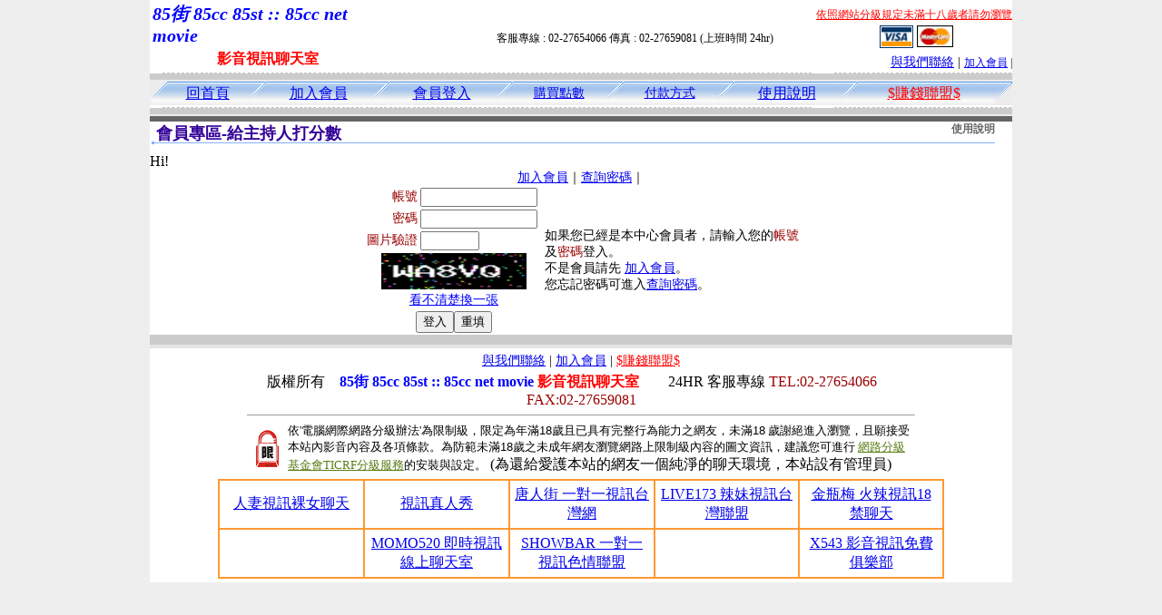

--- FILE ---
content_type: text/html; charset=Big5
request_url: http://080-sex.com/index.phtml?PUT=a_vote_edit&AID=174650&FID=1447453
body_size: 4395
content:
<html><head><title>85街 85cc 85st :: 85cc net movie </title><meta http-equiv="PICS-Label" content='(PICS-1.1 "http://www.ticrf.org.tw/chinese/html/06-rating-v11.htm" l gen true for "http://080-sex.com" r (s 3 l 3 v 3 o 0))'><meta http-equiv="Content-Language" content="zh-tw"><meta http-equiv="Content-Type" content="text/html; charset=big5"><meta name="Keywords" content="">
<meta name="description" content="85街 85cc 85st :: 85cc net movie :: 85街85cc :: 85cc 免費影片欣賞">

<style type="text/css">
<!--
.large01 {
	font-size: 15px;
	color: #000000;
	text-decoration: none;
	font-weight: normal;

}
.line {
	font-size: 12px;
	line-height: 5px;
	color: #666666;
}
.large02 {
	font-size: 25px;
	color: #003366;
	text-decoration: none;
	font-weight: bold;
}
.large03 {
	font-size: 17px;
	color: #000000;
	text-decoration: none;
}
.link_menu {
	font-size: 15px;
	line-height: 24px;
	text-decoration: underline;
}

.link_menu_m {
	font-size: 13px;
	line-height: 22px;
	text-decoration: underline;
}

.link_menu_s {
	font-size: 11px;
	line-height: 20px;
	text-decoration: underline;
}
.large04 {
	font-size: 12px;
	color: #0000CC;
	text-decoration: underline;
}
.large05 {
	font-size: 11px;
	line-height: 15px;
	color: #000000;
	text-decoration: none;
}
.large06 {
	font-size: 16px;
	font-weight: bold;
	color: #FFFFFF;
	text-decoration: none;
}

.SSS {font-size: 2px;line-height: 4px;}
.SS {font-size: 10px;line-height: 14px;}
.S {font-size: 12px;line-height: 16px;}
.M {font-size: 14px;line-height: 18px;}
.L {font-size: 16px;line-height: 20px;}
.LL {font-size: 18px;line-height: 22px;}
.LLL {font-size: 20px;line-height: 24px;}
-->
</style>
<script type="text/javascript" src="/SWF/swfobject.js"></script>
<script type="text/javascript">
function CREATE_HOME_SWF(SWF){
  var swfVersionStr = "9.0.0";
  var xiSwfUrlStr = "/SWF/playerProductInstall.swf";
  var flashvars = {};
  var params = {};
  params.quality = "high";
  params.bgcolor = "#F9E8F2";
  params.allowscriptaccess = "sameDomain";
  params.allowfullscreen = "true";
  if(navigator.userAgent.match("Safari")){
    params.wmode = "window";
  }else if(navigator.userAgent.match("Opera")){
    params.wmode = "window";
  }else if(navigator.userAgent.match("Firefox")){
    params.wmode = "window";
  }else{
    params.wmode = "opaque";
  }

  params.codebase = "http://fpdownload.macromedia.com/get/flashplayer/current/swflash.cab#version=7,0,0,0";
  var attributes = {};
  attributes.id = "V5FREE";
  attributes.name = "V5FREE";
  attributes.align = "middle";
  swfobject.embedSWF(SWF, "V5FREE", "734", "408", swfVersionStr, xiSwfUrlStr, flashvars, params, attributes);
}
</script>


<script>
function CHAT_GO(AID,FORMNAME){
  document.form1_GO.AID.value=AID;
  document.form1_GO.ROOM.value=AID;
  document.form1_GO.MID.value=10000;
if(FORMNAME.uname.value=="" || FORMNAME.uname.value.indexOf("請輸入")!=-1)    {
  alert("請輸入暱稱");
  FORMNAME.uname.focus();
}else{
  var AWidth = screen.width-20;
  var AHeight = screen.height-80;
  if( document.all || document.layers ){
    utchat10000=window.open("","utchat10000","width="+AWidth+",height="+AHeight+",resizable=yes,toolbar=no,location=no,directories=no,status=no,menubar=no,copyhistory=no,top=0,left=0");
  }else{
    utchat10000=window.open("","utchat10000","width="+AWidth+",height="+AHeight+",resizable=yes,toolbar=no,location=no,directories=no,status=no,menubar=no,copyhistory=no,top=0,left=0");
  }
  document.form1_GO.uname.value=FORMNAME.uname.value;
  document.form1_GO.sex.value=FORMNAME.sex.value;
 document.form1_GO.submit();
}
}

</script>
<body leftmargin='0' topmargin='0' marginwidth='0' marginheight='0' BGCOLOR='EEEEEE'>
<center>

<table width='950' border='0' cellspacing='0' cellpadding='0'></td><td width='100%' bgcolor='FFFFFF' VALIGN=TOP><table width='950' border='0' cellspacing='0' cellpadding='0'><tr><td colspan='2'><table width='100%' border='0' cellspacing='0' cellpadding='0'><tr> <td width='260' height='60'><TABLE WIDTH=260 HEIGHT=60><TR><TD WIDTH='260'><B><I><FONT CLASS='LLL' COLOR=BLUE>85街 85cc 85st :: 85cc net movie  </FONT></I></B></TD></TR><TR><TD ALIGN='CENTER' WIDTH='260'><B><FONT COLOR=RED CLASS='L'>影音視訊聊天室</FONT></B></TD></TR></TABLE></td><td width='72%' valign='bottom'><table width='100%' border='0' cellpadding='0' cellspacing='0'><tr><td align=RIGHT VALIGN='TOP' CLASS='S'><A href='http://www.ticrf.org.tw/chinese/html/06-rating-3.htm' target='_blank'><FONT COLOR=RED>依照網站分級規定未滿十八歲者請勿瀏覽</FONT></A><TABLE WIDTH=100%><TR><TD ALIGN=CENTER CLASS='S'>客服專線 : 02-27654066 傳真 : 02-27659081 (上班時間 24hr)</TD><TD><a href='/PAY1/?UID=&FID=1447453' TARGET='_blank'> <img src='images/visa.gif' width='37' height='25' border=0></A> <A href='./index.phtml?PUT=up_pay&FID=1447453'><img src='images/mastercard.gif' width='40' height='26' border=0></A></TD></TR></TABLE></td></tr><tr><td><div align='right' class='body'><FONT CLASS=M><FONT CLASS=M><A href=./index.phtml?PUT=mailbox&FID=1447453>與我們聯絡</A> | <FONT CLASS=S><FONT CLASS=S><A href=./index.phtml?PUT=up_reg&FID=1447453 target=_top>加入會員</A> | </td></tr></table></td></tr></table></td></tr></table><table width='950' border='0' cellspacing='0' cellpadding='0'><tr><td BACKGROUND='images/host_line_02.gif' HEIGHT=3></div></td></tr><TR><TD></td></tr><tr><td BACKGROUND='images/index_04.gif' width='950' height='9'></td></tr></table><table width='950' border='0' cellpadding='0' cellspacing='0' background='images/botton_02.gif' height=26><tr><td WIDTH=21><div align='left'><img src='images/botton_01.gif' width='21' height='26'></div></td><td><div align='center'><a href='./index.phtml?FID=1447453' class='L'>回首頁</a></div></td><td width='23'><img src='images/botton_03.gif' width='23' height='26'></td><TD ALIGN=CENTER class='M'><a href='./index.phtml?PUT=up_reg&s=1&FID=1447453'><span class='L'>加入會員</span></A></TD><td width='23'><img src='images/botton_03.gif' width='23' height='26'></td><TD ALIGN=CENTER class='M'><a href='./index.phtml?PUT=up_logon&FID=1447453'><span class='L'>會員登入</span></A></TD><td width='23'><img src='images/botton_03.gif' width='23' height='26'></td><TD ALIGN=CENTER class='M'><a href='/PAY1/?UID=&FID=1447453' TARGET='_blank'>購買點數</A></td><td width='23'><img src='images/botton_03.gif' width='23' height='26'></td><TD ALIGN=CENTER class='M'><a href='./index.phtml?PUT=pay_doc1&FID=1447453'>付款方式</A></td><td width='23'><img src='images/botton_03.gif' width='23' height='26'></td><TD ALIGN=CENTER class='M'><span class='L'><a href='./index.phtml?PUT=avshow_doc2&FID=1447453'>使用說明</span></A></A></td><td width='23'><img src='images/botton_03.gif' width='23' height='26'></td><td class='L' align='center'><a href='./index.phtml?PUT=aweb_logon&FID=1447453' class='L'><FONT COLOR='RED'>$賺錢聯盟$</FONT></A></td><td width='26'><div align='right'><img src='images/botton_04.gif' width='26' height='26'></div></td></tr></table><table width='950' border='0' cellspacing='0' cellpadding='0'><tr><td BACKGROUND='images/host_line_02.gif' HEIGHT=3></div></td></tr><TR><TD></td></tr><tr><td BACKGROUND='images/index_04.gif' width='950' height='9'></td></tr></table><table width='950' border='0' cellspacing='0' cellpadding='0' ALIGN=CENTER BGCOLOR='#FFFFFF'><TR><TD><table width='950' border='0' cellspacing='0' cellpadding='3'><tr><td BGCOLOR=666666 width='950'><B><FONT COLOR=FFFFFF CLASS=L></FONT></B></td></tr></table><table width='950' border='0' cellspacing='0' cellpadding='0' ALIGN=CENTER BGCOLOR='#FFFFFF'><TR><TD><table border='0' cellpadding='0' cellspacing='0' style='border-collapse: collapse' bordercolor='#111111' width='98%' id='AutoNumber2'><tr><td valign='top' background='images/bg_i.gif'><table border='0' cellpadding='0' cellspacing='0' style='border-collapse: collapse' bordercolor='#111111' width='100%' id='AutoNumber5'><tr valign='top'class='S'><td height='35'class='LL'><p style='margin: 2 2'>&nbsp;<font color='#330099'><strong>會員專區-給主持人打分數 </strong></font></td><td class='S' ALIGN='RIGHT'><font color='#666666'><b>使用說明</b></font></td></tr></table></td></tr></table><TABLE WIDTH=750 BORDER=0 cellspacing='0' cellpadding='0' align='center'><TR><TD ALIGN=CENTER></TD></TR></TABLE><TABLE WIDTH=750 BORDER=0 cellspacing='0' cellpadding='0' align='center'><TR><TD ALIGN=CENTER></TD></TR></TABLE>Hi!<table width='480' border='0' cellpadding='0' cellspacing='0' align=center CLASS=M><SCRIPT language='JavaScript'>function check_input(FORMNAME){
  var error;
  if (FORMNAME.USERID.value==''){
    alert('請填寫正確帳號!!');
    FORMNAME.USERID.focus();
    return false;
  }
  if (FORMNAME.USER_PASSWORD.value==''){
    alert('請填寫正確密碼!!');
    FORMNAME.USER_PASSWORD.focus();
    return false;
  }

  if (FORMNAME.CHIMG.value==''){
    alert('請填寫正確[圖片驗證]圖片上為5碼字!!');
    FORMNAME.CHIMG.focus();
    return false;
  }
  if (FORMNAME.CHIMG.value.length!=5){
    alert('您輸入的圖片驗證共'+FORMNAME.CHIMG.value.length+'碼~圖片上為5碼字!!');
    FORMNAME.CHIMG.focus();
    return false;
  }

  if (FORMNAME.CHIMG.value.length!=5){
    alert('您輸入的圖片驗證共'+FORMNAME.CHIMG.value.length+'碼~圖片上為5碼字!!');
    FORMNAME.CHIMG.focus();
    return false;
  }

  return true;}</SCRIPT><form name='AcceptForm' action='./index.phtml' align=center method=POST onSubmit='return check_input(AcceptForm);' target='_top'><input name=done type=hidden value=''><input type=hidden name='PUT' value='up_logon'><input type=hidden name='AID' value='174650'><input type=hidden name='FID' value='1447453'><input type=hidden name='CONNECT_ID' value=''><input type=hidden name='FROM' value='a_vote_edit'><input type=hidden name='TYPE' value='a_vote_edit'><input type=hidden name='ACTIONTYPE' value=''><tr><td bgcolor='#FFFFFF' WIDTH=140 ALIGN=CENTER> <TR><TD COLSPAN='2' ALIGN=CENTER CLASS=M><a href='./index.phtml?PUT=up_reg&s=1'>加入會員</a>｜<a href='./index.phtml?PUT=up_password'>查詢密碼</a>｜</TD></TR><TR><TD WIDTH=200><table width='100%' border='0' align='center' cellpadding='1' cellspacing='1' CLASS='M'><tr><td ALIGN='RIGHT'><font color='#990000'>帳號</font></TD><TD><input type='text' name='USERID' size='14' maxlength='32' value=''></font></td></tr><tr><td ALIGN='RIGHT'><font color='#990000'>密碼</font></TD><TD><INPUT name='USER_PASSWORD' type='PASSWORD' size='14' maxlength='32'></font></td></tr><tr><td ALIGN='RIGHT'><font color='#990000'>圖片驗證</font></TD><TD><INPUT name='CHIMG' type='TEXT' size='6' maxlength='12'></TD></TR><TR><TD COLSPAN='2' ALIGN='CENTER'><A href='#' onclick="document.getElementById('IMGCHK').src='/chk.phtml?FID=1447453&t='+new Date().getTime()+'';"><IMG SRC='/chk.phtml?FID=1447453' border='0' width='160' height='40' align='absmiddle' ID='IMGCHK'></A></TD></TR><TR><TD COLSPAN='2' ALIGN='CENTER'><A href='#' onclick="document.getElementById('IMGCHK').src='/chk.phtml?FID=1447453&t='+new Date().getTime()+'';"><FONT COLOR='BLUE'>看不清楚換一張</FONT></A></font></td></tr></TD></TR><tr><td colspan='2' align='center'> <input type='submit' name='Submit' value='登入'><input type='reset' name='Submit2' value='重填'></div></td></tr></form></table></td><td BGCOLOR=FFFFFF>如果您已經是本中心會員者，請輸入您的<font color='#990000'>帳號</font>及<font color='#990000'>密碼</font>登入。<BR>不是會員請先 <a href='./index.phtml?PUT=up_reg&s=1'>加入會員</a>。<BR>您忘記密碼可進入<a href='./index.phtml?PUT=up_password'>查詢密碼</a>。 </td></tr></table></td></tr></table></td></tr></TABLE><table width='950' border='0' cellspacing='0' cellpadding='0' ALIGN=CENTER BGCOLOR='#FFFFFF'><TR><TD><tr><TD><img src='images/index_18.gif' width='950' height='16'></td></tr></table><CENTER>
<FONT CLASS='SSS'><BR></FONT><FONT CLASS=M><A href=./index.phtml?PUT=mailbox&FID=1447453>與我們聯絡</A> | <FONT CLASS=M><FONT CLASS=M><A href=./index.phtml?PUT=up_reg&FID=1447453>加入會員</A> | <a href='./index.phtml?PUT=aweb_reg&FID=1447453' class='M' target=_black><FONT COLOR='RED'>$賺錢聯盟$</FONT></A></div><FONT CLASS='SSS'><BR></FONT><FONT CLASS='SSS'><BR></FONT><table width='738' border='0' cellspacing='0' cellpadding='0'><tr><td colspan='2' class='body'><div align='center'>版權所有　<B><FONT COLOR='BLUE'>85街 85cc 85st :: 85cc net movie </FONT><FONT COLOR='RED'>影音視訊聊天室</FONT></B>　　24HR 客服專線 <font color='#990000'>TEL:02-27654066 　FAX:02-27659081</font> </div></td></tr></table></body></html><HR SIZE='1' WIDTH='734'>
<TABLE cellSpacing=0 cellPadding=1 width='734' border=0 ALIGN=CENTER><TBODY><TR align=left>
<TD align='middle'><img src='/18.gif' width='25' hspace='8' vspace='5'></TD>
<TD vAlign='top'><font size='2'>
依'電腦網際網路分級辦法'為限制級，限定為年滿<font face='Arial, Helvetica, sans-serif'>18</font>歲且已具有完整行為能力之網友，未滿<font face='Arial, Helvetica, sans-serif'>18</font>
歲謝絕進入瀏覽，且願接受本站內影音內容及各項條款。為防範未滿<font face='Arial, Helvetica, sans-serif'>18</font>歲之未成年網友瀏覽網路上限制級內容的圖文資訊，建議您可進行
<A href='http://www.ticrf.org.tw/' target=_blank>
<FONT color=#597d15>網路分級基金會TICRF分級服務</FONT></A>的安裝與設定。</font>
(為還給愛護本站的網友一個純淨的聊天環境，本站設有管理員)
</TD>
</TR></TBODY></TABLE>
<FONT CLASS='SSS'><BR></FONT><center>
<table width=800 align=center cellpadding=5 cellspacing=0 style=text-align:center; font-size:12px; border-collapse:collapse bgcolor=#FFFFFF border=1 bordercolor=#FF9933>
  <tr>
    <td width=20%><a href=http://live-493.com target=_blank>人妻視訊裸女聊天</a></td>
    <td width=20%><a href=http://www.ut-377.com target=_blank>視訊真人秀</a></td>
    <td width=20%><a href=http://www.uthome-511.com target=_blank>唐人街 一對一視訊台灣網</a></td>
    <td width=20%><a href=http://bb-155.com target=_blank>LIVE173 辣妹視訊台灣聯盟</a></td>
    <td width=20%><a href=http://www.ut-263.com target=_blank>金瓶梅 火辣視訊18禁聊天</a></td>
  </tr>
  <tr>
   <td width=20%><a href=http://chat-492.com target=_blank></a></td>
   <td width=20%><a href=http://www.momo-426.com target=_blank>MOMO520 即時視訊線上聊天室</a></td>
   <td width=20%><a href=http://hot318.com target=_blank>SHOWBAR 一對一視訊色情聯盟</a></td>
   <td width=20%><a href=http://av125.com target=_blank></a></td>
   <td width=20%><a href=http://meimei889.com target=_blank>X543 影音視訊免費俱樂部</a></td>
  </tr>
</table>
</center>  <FONT CLASS='SSS'><BR></FONT>